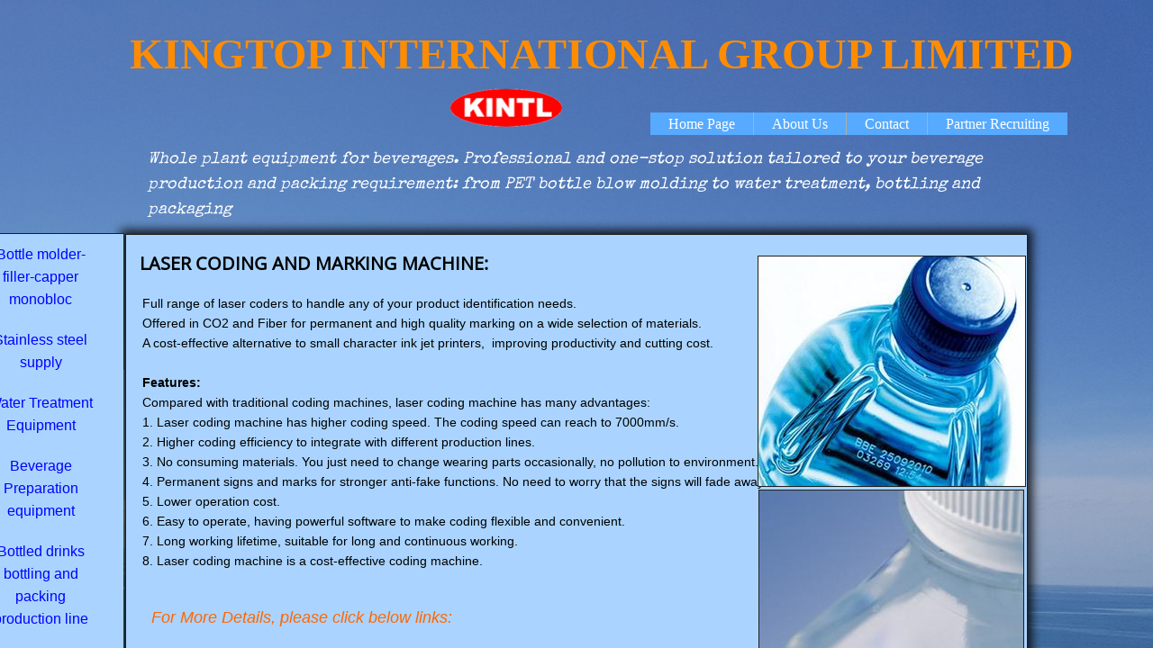

--- FILE ---
content_type: text/html; charset=utf-8
request_url: http://www.kintls.com/laser-coding-machine.html
body_size: 11056
content:
 <!DOCTYPE html><html lang="en" dir="ltr" data-tcc-ignore=""><head><title>Laser Coding Machine</title><meta http-equiv="content-type" content="text/html; charset=UTF-8"><meta http-equiv="X-UA-Compatible" content="IE=edge,chrome=1"><link rel="stylesheet" type="text/css" href="site.css?v="><script> if (typeof ($sf) === "undefined") { $sf = { baseUrl: "https://p3pprd001.cloudstorage.secureserver.net/wsbv7-assets/WSB7_J_20241120_2259_WSB-20132_5250/v2", skin: "app", preload: 0, require: { jquery: "https://p3pprd001.cloudstorage.secureserver.net/wsbv7-assets/WSB7_J_20241120_2259_WSB-20132_5250/v2/libs/jquery/jq.js", paths: { "wsbcore": "common/wsb/core", "knockout": "libs/knockout/knockout" } } }; } </script><script id="duel" src="//img1.wsimg.com/starfield/duel/v2.5.8/duel.js?appid=O3BkA5J1#TzNCa0E1SjF2Mi41Ljdwcm9k"></script><script> define('jquery', ['jq!starfield/jquery.mod'], function(m) { return m; }); define('appconfig', [], { documentDownloadBaseUrl: 'http://nebula.wsimg.com' }); </script><link rel="shortcut icon" href="//nebula.phx3.secureserver.net/2a42ec91f2c8e91cb6227e1c26cba6de?AccessKeyId=D4E3677EF593F5989616&disposition=0&alloworigin=1"><script async="" src="https://www.googletagmanager.com/gtag/js?id=G-NLSYG8QBLE"></script><script> window.dataLayer = window.dataLayer || []; function gtag(){dataLayer.push(arguments);} gtag('js', new Date()); gtag('config', 'G-NLSYG8QBLE'); </script><meta http-equiv="Content-Location" content="laser-coding-machine.html"><meta name="generator" content="Starfield Technologies; Go Daddy Website Builder 7.0.5350"><meta name="description" content="laser coder coding and marking laser coding machine coding machine coding laser marking machine fiber laser laser marker"><meta property="og:type" content="website"><meta property="og:title" content="Laser Coding Machine"><meta property="og:site_name" content="KINGTOP INTERNATIONAL GROUP LTD"><meta property="og:url" content="http://www.kintls.com/laser-coding-machine.html"><meta property="og:description" content="laser coder coding and marking laser coding machine coding machine coding laser marking machine fiber laser laser marker"><meta property="og:image" content="//nebula.wsimg.com/70e1aadb3196075312d038d1a804753c?AccessKeyId=D4E3677EF593F5989616&disposition=0&alloworigin=1"></head><body><style data-inline-fonts>/* vietnamese */
@font-face {
  font-family: 'Allura';
  font-style: normal;
  font-weight: 400;
  src: url(https://img1.wsimg.com/gfonts/s/allura/v23/9oRPNYsQpS4zjuA_hAgWDto.woff2) format('woff2');
  unicode-range: U+0102-0103, U+0110-0111, U+0128-0129, U+0168-0169, U+01A0-01A1, U+01AF-01B0, U+0300-0301, U+0303-0304, U+0308-0309, U+0323, U+0329, U+1EA0-1EF9, U+20AB;
}
/* latin-ext */
@font-face {
  font-family: 'Allura';
  font-style: normal;
  font-weight: 400;
  src: url(https://img1.wsimg.com/gfonts/s/allura/v23/9oRPNYsQpS4zjuA_hQgWDto.woff2) format('woff2');
  unicode-range: U+0100-02BA, U+02BD-02C5, U+02C7-02CC, U+02CE-02D7, U+02DD-02FF, U+0304, U+0308, U+0329, U+1D00-1DBF, U+1E00-1E9F, U+1EF2-1EFF, U+2020, U+20A0-20AB, U+20AD-20C0, U+2113, U+2C60-2C7F, U+A720-A7FF;
}
/* latin */
@font-face {
  font-family: 'Allura';
  font-style: normal;
  font-weight: 400;
  src: url(https://img1.wsimg.com/gfonts/s/allura/v23/9oRPNYsQpS4zjuA_iwgW.woff2) format('woff2');
  unicode-range: U+0000-00FF, U+0131, U+0152-0153, U+02BB-02BC, U+02C6, U+02DA, U+02DC, U+0304, U+0308, U+0329, U+2000-206F, U+20AC, U+2122, U+2191, U+2193, U+2212, U+2215, U+FEFF, U+FFFD;
}
/* cyrillic */
@font-face {
  font-family: 'Amatic SC';
  font-style: normal;
  font-weight: 400;
  src: url(https://img1.wsimg.com/gfonts/s/amaticsc/v28/TUZyzwprpvBS1izr_vOEDuSfQZQ.woff2) format('woff2');
  unicode-range: U+0301, U+0400-045F, U+0490-0491, U+04B0-04B1, U+2116;
}
/* hebrew */
@font-face {
  font-family: 'Amatic SC';
  font-style: normal;
  font-weight: 400;
  src: url(https://img1.wsimg.com/gfonts/s/amaticsc/v28/TUZyzwprpvBS1izr_vOECOSfQZQ.woff2) format('woff2');
  unicode-range: U+0307-0308, U+0590-05FF, U+200C-2010, U+20AA, U+25CC, U+FB1D-FB4F;
}
/* vietnamese */
@font-face {
  font-family: 'Amatic SC';
  font-style: normal;
  font-weight: 400;
  src: url(https://img1.wsimg.com/gfonts/s/amaticsc/v28/TUZyzwprpvBS1izr_vOEBeSfQZQ.woff2) format('woff2');
  unicode-range: U+0102-0103, U+0110-0111, U+0128-0129, U+0168-0169, U+01A0-01A1, U+01AF-01B0, U+0300-0301, U+0303-0304, U+0308-0309, U+0323, U+0329, U+1EA0-1EF9, U+20AB;
}
/* latin-ext */
@font-face {
  font-family: 'Amatic SC';
  font-style: normal;
  font-weight: 400;
  src: url(https://img1.wsimg.com/gfonts/s/amaticsc/v28/TUZyzwprpvBS1izr_vOEBOSfQZQ.woff2) format('woff2');
  unicode-range: U+0100-02BA, U+02BD-02C5, U+02C7-02CC, U+02CE-02D7, U+02DD-02FF, U+0304, U+0308, U+0329, U+1D00-1DBF, U+1E00-1E9F, U+1EF2-1EFF, U+2020, U+20A0-20AB, U+20AD-20C0, U+2113, U+2C60-2C7F, U+A720-A7FF;
}
/* latin */
@font-face {
  font-family: 'Amatic SC';
  font-style: normal;
  font-weight: 400;
  src: url(https://img1.wsimg.com/gfonts/s/amaticsc/v28/TUZyzwprpvBS1izr_vOECuSf.woff2) format('woff2');
  unicode-range: U+0000-00FF, U+0131, U+0152-0153, U+02BB-02BC, U+02C6, U+02DA, U+02DC, U+0304, U+0308, U+0329, U+2000-206F, U+20AC, U+2122, U+2191, U+2193, U+2212, U+2215, U+FEFF, U+FFFD;
}
/* vietnamese */
@font-face {
  font-family: 'Arizonia';
  font-style: normal;
  font-weight: 400;
  src: url(https://img1.wsimg.com/gfonts/s/arizonia/v23/neIIzCemt4A5qa7mv5WOFqwKUQ.woff2) format('woff2');
  unicode-range: U+0102-0103, U+0110-0111, U+0128-0129, U+0168-0169, U+01A0-01A1, U+01AF-01B0, U+0300-0301, U+0303-0304, U+0308-0309, U+0323, U+0329, U+1EA0-1EF9, U+20AB;
}
/* latin-ext */
@font-face {
  font-family: 'Arizonia';
  font-style: normal;
  font-weight: 400;
  src: url(https://img1.wsimg.com/gfonts/s/arizonia/v23/neIIzCemt4A5qa7mv5WPFqwKUQ.woff2) format('woff2');
  unicode-range: U+0100-02BA, U+02BD-02C5, U+02C7-02CC, U+02CE-02D7, U+02DD-02FF, U+0304, U+0308, U+0329, U+1D00-1DBF, U+1E00-1E9F, U+1EF2-1EFF, U+2020, U+20A0-20AB, U+20AD-20C0, U+2113, U+2C60-2C7F, U+A720-A7FF;
}
/* latin */
@font-face {
  font-family: 'Arizonia';
  font-style: normal;
  font-weight: 400;
  src: url(https://img1.wsimg.com/gfonts/s/arizonia/v23/neIIzCemt4A5qa7mv5WBFqw.woff2) format('woff2');
  unicode-range: U+0000-00FF, U+0131, U+0152-0153, U+02BB-02BC, U+02C6, U+02DA, U+02DC, U+0304, U+0308, U+0329, U+2000-206F, U+20AC, U+2122, U+2191, U+2193, U+2212, U+2215, U+FEFF, U+FFFD;
}
/* latin */
@font-face {
  font-family: 'Averia Sans Libre';
  font-style: normal;
  font-weight: 400;
  src: url(https://img1.wsimg.com/gfonts/s/averiasanslibre/v20/ga6XaxZG_G5OvCf_rt7FH3B6BHLMEdVOEoI.woff2) format('woff2');
  unicode-range: U+0000-00FF, U+0131, U+0152-0153, U+02BB-02BC, U+02C6, U+02DA, U+02DC, U+0304, U+0308, U+0329, U+2000-206F, U+20AC, U+2122, U+2191, U+2193, U+2212, U+2215, U+FEFF, U+FFFD;
}
/* latin */
@font-face {
  font-family: 'Cabin Sketch';
  font-style: normal;
  font-weight: 400;
  src: url(https://img1.wsimg.com/gfonts/s/cabinsketch/v23/QGYpz_kZZAGCONcK2A4bGOj8mNhN.woff2) format('woff2');
  unicode-range: U+0000-00FF, U+0131, U+0152-0153, U+02BB-02BC, U+02C6, U+02DA, U+02DC, U+0304, U+0308, U+0329, U+2000-206F, U+20AC, U+2122, U+2191, U+2193, U+2212, U+2215, U+FEFF, U+FFFD;
}
/* vietnamese */
@font-face {
  font-family: 'Francois One';
  font-style: normal;
  font-weight: 400;
  src: url(https://img1.wsimg.com/gfonts/s/francoisone/v22/_Xmr-H4zszafZw3A-KPSZut9zgiRi_Y.woff2) format('woff2');
  unicode-range: U+0102-0103, U+0110-0111, U+0128-0129, U+0168-0169, U+01A0-01A1, U+01AF-01B0, U+0300-0301, U+0303-0304, U+0308-0309, U+0323, U+0329, U+1EA0-1EF9, U+20AB;
}
/* latin-ext */
@font-face {
  font-family: 'Francois One';
  font-style: normal;
  font-weight: 400;
  src: url(https://img1.wsimg.com/gfonts/s/francoisone/v22/_Xmr-H4zszafZw3A-KPSZut9zwiRi_Y.woff2) format('woff2');
  unicode-range: U+0100-02BA, U+02BD-02C5, U+02C7-02CC, U+02CE-02D7, U+02DD-02FF, U+0304, U+0308, U+0329, U+1D00-1DBF, U+1E00-1E9F, U+1EF2-1EFF, U+2020, U+20A0-20AB, U+20AD-20C0, U+2113, U+2C60-2C7F, U+A720-A7FF;
}
/* latin */
@font-face {
  font-family: 'Francois One';
  font-style: normal;
  font-weight: 400;
  src: url(https://img1.wsimg.com/gfonts/s/francoisone/v22/_Xmr-H4zszafZw3A-KPSZut9wQiR.woff2) format('woff2');
  unicode-range: U+0000-00FF, U+0131, U+0152-0153, U+02BB-02BC, U+02C6, U+02DA, U+02DC, U+0304, U+0308, U+0329, U+2000-206F, U+20AC, U+2122, U+2191, U+2193, U+2212, U+2215, U+FEFF, U+FFFD;
}
/* latin-ext */
@font-face {
  font-family: 'Fredericka the Great';
  font-style: normal;
  font-weight: 400;
  src: url(https://img1.wsimg.com/gfonts/s/frederickathegreat/v23/9Bt33CxNwt7aOctW2xjbCstzwVKsIBVV--StxbcVcg.woff2) format('woff2');
  unicode-range: U+0100-02BA, U+02BD-02C5, U+02C7-02CC, U+02CE-02D7, U+02DD-02FF, U+0304, U+0308, U+0329, U+1D00-1DBF, U+1E00-1E9F, U+1EF2-1EFF, U+2020, U+20A0-20AB, U+20AD-20C0, U+2113, U+2C60-2C7F, U+A720-A7FF;
}
/* latin */
@font-face {
  font-family: 'Fredericka the Great';
  font-style: normal;
  font-weight: 400;
  src: url(https://img1.wsimg.com/gfonts/s/frederickathegreat/v23/9Bt33CxNwt7aOctW2xjbCstzwVKsIBVV--Sjxbc.woff2) format('woff2');
  unicode-range: U+0000-00FF, U+0131, U+0152-0153, U+02BB-02BC, U+02C6, U+02DA, U+02DC, U+0304, U+0308, U+0329, U+2000-206F, U+20AC, U+2122, U+2191, U+2193, U+2212, U+2215, U+FEFF, U+FFFD;
}
/* latin */
@font-face {
  font-family: 'Jacques Francois Shadow';
  font-style: normal;
  font-weight: 400;
  src: url(https://img1.wsimg.com/gfonts/s/jacquesfrancoisshadow/v27/KR1FBtOz8PKTMk-kqdkLVrvR0ECFrB6Pin-2_p8Suno.woff2) format('woff2');
  unicode-range: U+0000-00FF, U+0131, U+0152-0153, U+02BB-02BC, U+02C6, U+02DA, U+02DC, U+0304, U+0308, U+0329, U+2000-206F, U+20AC, U+2122, U+2191, U+2193, U+2212, U+2215, U+FEFF, U+FFFD;
}
/* latin */
@font-face {
  font-family: 'Josefin Slab';
  font-style: normal;
  font-weight: 400;
  src: url(https://img1.wsimg.com/gfonts/s/josefinslab/v29/lW-swjwOK3Ps5GSJlNNkMalNpiZe_ldbOR4W71msR349Kg.woff2) format('woff2');
  unicode-range: U+0000-00FF, U+0131, U+0152-0153, U+02BB-02BC, U+02C6, U+02DA, U+02DC, U+0304, U+0308, U+0329, U+2000-206F, U+20AC, U+2122, U+2191, U+2193, U+2212, U+2215, U+FEFF, U+FFFD;
}
/* latin-ext */
@font-face {
  font-family: 'Kaushan Script';
  font-style: normal;
  font-weight: 400;
  src: url(https://img1.wsimg.com/gfonts/s/kaushanscript/v19/vm8vdRfvXFLG3OLnsO15WYS5DG72wNJHMw.woff2) format('woff2');
  unicode-range: U+0100-02BA, U+02BD-02C5, U+02C7-02CC, U+02CE-02D7, U+02DD-02FF, U+0304, U+0308, U+0329, U+1D00-1DBF, U+1E00-1E9F, U+1EF2-1EFF, U+2020, U+20A0-20AB, U+20AD-20C0, U+2113, U+2C60-2C7F, U+A720-A7FF;
}
/* latin */
@font-face {
  font-family: 'Kaushan Script';
  font-style: normal;
  font-weight: 400;
  src: url(https://img1.wsimg.com/gfonts/s/kaushanscript/v19/vm8vdRfvXFLG3OLnsO15WYS5DG74wNI.woff2) format('woff2');
  unicode-range: U+0000-00FF, U+0131, U+0152-0153, U+02BB-02BC, U+02C6, U+02DA, U+02DC, U+0304, U+0308, U+0329, U+2000-206F, U+20AC, U+2122, U+2191, U+2193, U+2212, U+2215, U+FEFF, U+FFFD;
}
/* latin-ext */
@font-face {
  font-family: 'Love Ya Like A Sister';
  font-style: normal;
  font-weight: 400;
  src: url(https://img1.wsimg.com/gfonts/s/loveyalikeasister/v23/R70EjzUBlOqPeouhFDfR80-0FhOqJubN-BeL-3xdgGE.woff2) format('woff2');
  unicode-range: U+0100-02BA, U+02BD-02C5, U+02C7-02CC, U+02CE-02D7, U+02DD-02FF, U+0304, U+0308, U+0329, U+1D00-1DBF, U+1E00-1E9F, U+1EF2-1EFF, U+2020, U+20A0-20AB, U+20AD-20C0, U+2113, U+2C60-2C7F, U+A720-A7FF;
}
/* latin */
@font-face {
  font-family: 'Love Ya Like A Sister';
  font-style: normal;
  font-weight: 400;
  src: url(https://img1.wsimg.com/gfonts/s/loveyalikeasister/v23/R70EjzUBlOqPeouhFDfR80-0FhOqJubN-BeL9Xxd.woff2) format('woff2');
  unicode-range: U+0000-00FF, U+0131, U+0152-0153, U+02BB-02BC, U+02C6, U+02DA, U+02DC, U+0304, U+0308, U+0329, U+2000-206F, U+20AC, U+2122, U+2191, U+2193, U+2212, U+2215, U+FEFF, U+FFFD;
}
/* cyrillic-ext */
@font-face {
  font-family: 'Merriweather';
  font-style: normal;
  font-weight: 400;
  font-stretch: 100%;
  src: url(https://img1.wsimg.com/gfonts/s/merriweather/v33/u-4D0qyriQwlOrhSvowK_l5UcA6zuSYEqOzpPe3HOZJ5eX1WtLaQwmYiScCmDxhtNOKl8yDr3icaGV31GvU.woff2) format('woff2');
  unicode-range: U+0460-052F, U+1C80-1C8A, U+20B4, U+2DE0-2DFF, U+A640-A69F, U+FE2E-FE2F;
}
/* cyrillic */
@font-face {
  font-family: 'Merriweather';
  font-style: normal;
  font-weight: 400;
  font-stretch: 100%;
  src: url(https://img1.wsimg.com/gfonts/s/merriweather/v33/u-4D0qyriQwlOrhSvowK_l5UcA6zuSYEqOzpPe3HOZJ5eX1WtLaQwmYiScCmDxhtNOKl8yDr3icaEF31GvU.woff2) format('woff2');
  unicode-range: U+0301, U+0400-045F, U+0490-0491, U+04B0-04B1, U+2116;
}
/* vietnamese */
@font-face {
  font-family: 'Merriweather';
  font-style: normal;
  font-weight: 400;
  font-stretch: 100%;
  src: url(https://img1.wsimg.com/gfonts/s/merriweather/v33/u-4D0qyriQwlOrhSvowK_l5UcA6zuSYEqOzpPe3HOZJ5eX1WtLaQwmYiScCmDxhtNOKl8yDr3icaG131GvU.woff2) format('woff2');
  unicode-range: U+0102-0103, U+0110-0111, U+0128-0129, U+0168-0169, U+01A0-01A1, U+01AF-01B0, U+0300-0301, U+0303-0304, U+0308-0309, U+0323, U+0329, U+1EA0-1EF9, U+20AB;
}
/* latin-ext */
@font-face {
  font-family: 'Merriweather';
  font-style: normal;
  font-weight: 400;
  font-stretch: 100%;
  src: url(https://img1.wsimg.com/gfonts/s/merriweather/v33/u-4D0qyriQwlOrhSvowK_l5UcA6zuSYEqOzpPe3HOZJ5eX1WtLaQwmYiScCmDxhtNOKl8yDr3icaGl31GvU.woff2) format('woff2');
  unicode-range: U+0100-02BA, U+02BD-02C5, U+02C7-02CC, U+02CE-02D7, U+02DD-02FF, U+0304, U+0308, U+0329, U+1D00-1DBF, U+1E00-1E9F, U+1EF2-1EFF, U+2020, U+20A0-20AB, U+20AD-20C0, U+2113, U+2C60-2C7F, U+A720-A7FF;
}
/* latin */
@font-face {
  font-family: 'Merriweather';
  font-style: normal;
  font-weight: 400;
  font-stretch: 100%;
  src: url(https://img1.wsimg.com/gfonts/s/merriweather/v33/u-4D0qyriQwlOrhSvowK_l5UcA6zuSYEqOzpPe3HOZJ5eX1WtLaQwmYiScCmDxhtNOKl8yDr3icaFF31.woff2) format('woff2');
  unicode-range: U+0000-00FF, U+0131, U+0152-0153, U+02BB-02BC, U+02C6, U+02DA, U+02DC, U+0304, U+0308, U+0329, U+2000-206F, U+20AC, U+2122, U+2191, U+2193, U+2212, U+2215, U+FEFF, U+FFFD;
}
/* latin-ext */
@font-face {
  font-family: 'Offside';
  font-style: normal;
  font-weight: 400;
  src: url(https://img1.wsimg.com/gfonts/s/offside/v26/HI_KiYMWKa9QrAykc5joR6-d.woff2) format('woff2');
  unicode-range: U+0100-02BA, U+02BD-02C5, U+02C7-02CC, U+02CE-02D7, U+02DD-02FF, U+0304, U+0308, U+0329, U+1D00-1DBF, U+1E00-1E9F, U+1EF2-1EFF, U+2020, U+20A0-20AB, U+20AD-20C0, U+2113, U+2C60-2C7F, U+A720-A7FF;
}
/* latin */
@font-face {
  font-family: 'Offside';
  font-style: normal;
  font-weight: 400;
  src: url(https://img1.wsimg.com/gfonts/s/offside/v26/HI_KiYMWKa9QrAykc5boRw.woff2) format('woff2');
  unicode-range: U+0000-00FF, U+0131, U+0152-0153, U+02BB-02BC, U+02C6, U+02DA, U+02DC, U+0304, U+0308, U+0329, U+2000-206F, U+20AC, U+2122, U+2191, U+2193, U+2212, U+2215, U+FEFF, U+FFFD;
}
/* cyrillic-ext */
@font-face {
  font-family: 'Open Sans';
  font-style: normal;
  font-weight: 400;
  font-stretch: 100%;
  src: url(https://img1.wsimg.com/gfonts/s/opensans/v44/memSYaGs126MiZpBA-UvWbX2vVnXBbObj2OVZyOOSr4dVJWUgsjZ0B4taVIGxA.woff2) format('woff2');
  unicode-range: U+0460-052F, U+1C80-1C8A, U+20B4, U+2DE0-2DFF, U+A640-A69F, U+FE2E-FE2F;
}
/* cyrillic */
@font-face {
  font-family: 'Open Sans';
  font-style: normal;
  font-weight: 400;
  font-stretch: 100%;
  src: url(https://img1.wsimg.com/gfonts/s/opensans/v44/memSYaGs126MiZpBA-UvWbX2vVnXBbObj2OVZyOOSr4dVJWUgsjZ0B4kaVIGxA.woff2) format('woff2');
  unicode-range: U+0301, U+0400-045F, U+0490-0491, U+04B0-04B1, U+2116;
}
/* greek-ext */
@font-face {
  font-family: 'Open Sans';
  font-style: normal;
  font-weight: 400;
  font-stretch: 100%;
  src: url(https://img1.wsimg.com/gfonts/s/opensans/v44/memSYaGs126MiZpBA-UvWbX2vVnXBbObj2OVZyOOSr4dVJWUgsjZ0B4saVIGxA.woff2) format('woff2');
  unicode-range: U+1F00-1FFF;
}
/* greek */
@font-face {
  font-family: 'Open Sans';
  font-style: normal;
  font-weight: 400;
  font-stretch: 100%;
  src: url(https://img1.wsimg.com/gfonts/s/opensans/v44/memSYaGs126MiZpBA-UvWbX2vVnXBbObj2OVZyOOSr4dVJWUgsjZ0B4jaVIGxA.woff2) format('woff2');
  unicode-range: U+0370-0377, U+037A-037F, U+0384-038A, U+038C, U+038E-03A1, U+03A3-03FF;
}
/* hebrew */
@font-face {
  font-family: 'Open Sans';
  font-style: normal;
  font-weight: 400;
  font-stretch: 100%;
  src: url(https://img1.wsimg.com/gfonts/s/opensans/v44/memSYaGs126MiZpBA-UvWbX2vVnXBbObj2OVZyOOSr4dVJWUgsjZ0B4iaVIGxA.woff2) format('woff2');
  unicode-range: U+0307-0308, U+0590-05FF, U+200C-2010, U+20AA, U+25CC, U+FB1D-FB4F;
}
/* math */
@font-face {
  font-family: 'Open Sans';
  font-style: normal;
  font-weight: 400;
  font-stretch: 100%;
  src: url(https://img1.wsimg.com/gfonts/s/opensans/v44/memSYaGs126MiZpBA-UvWbX2vVnXBbObj2OVZyOOSr4dVJWUgsjZ0B5caVIGxA.woff2) format('woff2');
  unicode-range: U+0302-0303, U+0305, U+0307-0308, U+0310, U+0312, U+0315, U+031A, U+0326-0327, U+032C, U+032F-0330, U+0332-0333, U+0338, U+033A, U+0346, U+034D, U+0391-03A1, U+03A3-03A9, U+03B1-03C9, U+03D1, U+03D5-03D6, U+03F0-03F1, U+03F4-03F5, U+2016-2017, U+2034-2038, U+203C, U+2040, U+2043, U+2047, U+2050, U+2057, U+205F, U+2070-2071, U+2074-208E, U+2090-209C, U+20D0-20DC, U+20E1, U+20E5-20EF, U+2100-2112, U+2114-2115, U+2117-2121, U+2123-214F, U+2190, U+2192, U+2194-21AE, U+21B0-21E5, U+21F1-21F2, U+21F4-2211, U+2213-2214, U+2216-22FF, U+2308-230B, U+2310, U+2319, U+231C-2321, U+2336-237A, U+237C, U+2395, U+239B-23B7, U+23D0, U+23DC-23E1, U+2474-2475, U+25AF, U+25B3, U+25B7, U+25BD, U+25C1, U+25CA, U+25CC, U+25FB, U+266D-266F, U+27C0-27FF, U+2900-2AFF, U+2B0E-2B11, U+2B30-2B4C, U+2BFE, U+3030, U+FF5B, U+FF5D, U+1D400-1D7FF, U+1EE00-1EEFF;
}
/* symbols */
@font-face {
  font-family: 'Open Sans';
  font-style: normal;
  font-weight: 400;
  font-stretch: 100%;
  src: url(https://img1.wsimg.com/gfonts/s/opensans/v44/memSYaGs126MiZpBA-UvWbX2vVnXBbObj2OVZyOOSr4dVJWUgsjZ0B5OaVIGxA.woff2) format('woff2');
  unicode-range: U+0001-000C, U+000E-001F, U+007F-009F, U+20DD-20E0, U+20E2-20E4, U+2150-218F, U+2190, U+2192, U+2194-2199, U+21AF, U+21E6-21F0, U+21F3, U+2218-2219, U+2299, U+22C4-22C6, U+2300-243F, U+2440-244A, U+2460-24FF, U+25A0-27BF, U+2800-28FF, U+2921-2922, U+2981, U+29BF, U+29EB, U+2B00-2BFF, U+4DC0-4DFF, U+FFF9-FFFB, U+10140-1018E, U+10190-1019C, U+101A0, U+101D0-101FD, U+102E0-102FB, U+10E60-10E7E, U+1D2C0-1D2D3, U+1D2E0-1D37F, U+1F000-1F0FF, U+1F100-1F1AD, U+1F1E6-1F1FF, U+1F30D-1F30F, U+1F315, U+1F31C, U+1F31E, U+1F320-1F32C, U+1F336, U+1F378, U+1F37D, U+1F382, U+1F393-1F39F, U+1F3A7-1F3A8, U+1F3AC-1F3AF, U+1F3C2, U+1F3C4-1F3C6, U+1F3CA-1F3CE, U+1F3D4-1F3E0, U+1F3ED, U+1F3F1-1F3F3, U+1F3F5-1F3F7, U+1F408, U+1F415, U+1F41F, U+1F426, U+1F43F, U+1F441-1F442, U+1F444, U+1F446-1F449, U+1F44C-1F44E, U+1F453, U+1F46A, U+1F47D, U+1F4A3, U+1F4B0, U+1F4B3, U+1F4B9, U+1F4BB, U+1F4BF, U+1F4C8-1F4CB, U+1F4D6, U+1F4DA, U+1F4DF, U+1F4E3-1F4E6, U+1F4EA-1F4ED, U+1F4F7, U+1F4F9-1F4FB, U+1F4FD-1F4FE, U+1F503, U+1F507-1F50B, U+1F50D, U+1F512-1F513, U+1F53E-1F54A, U+1F54F-1F5FA, U+1F610, U+1F650-1F67F, U+1F687, U+1F68D, U+1F691, U+1F694, U+1F698, U+1F6AD, U+1F6B2, U+1F6B9-1F6BA, U+1F6BC, U+1F6C6-1F6CF, U+1F6D3-1F6D7, U+1F6E0-1F6EA, U+1F6F0-1F6F3, U+1F6F7-1F6FC, U+1F700-1F7FF, U+1F800-1F80B, U+1F810-1F847, U+1F850-1F859, U+1F860-1F887, U+1F890-1F8AD, U+1F8B0-1F8BB, U+1F8C0-1F8C1, U+1F900-1F90B, U+1F93B, U+1F946, U+1F984, U+1F996, U+1F9E9, U+1FA00-1FA6F, U+1FA70-1FA7C, U+1FA80-1FA89, U+1FA8F-1FAC6, U+1FACE-1FADC, U+1FADF-1FAE9, U+1FAF0-1FAF8, U+1FB00-1FBFF;
}
/* vietnamese */
@font-face {
  font-family: 'Open Sans';
  font-style: normal;
  font-weight: 400;
  font-stretch: 100%;
  src: url(https://img1.wsimg.com/gfonts/s/opensans/v44/memSYaGs126MiZpBA-UvWbX2vVnXBbObj2OVZyOOSr4dVJWUgsjZ0B4vaVIGxA.woff2) format('woff2');
  unicode-range: U+0102-0103, U+0110-0111, U+0128-0129, U+0168-0169, U+01A0-01A1, U+01AF-01B0, U+0300-0301, U+0303-0304, U+0308-0309, U+0323, U+0329, U+1EA0-1EF9, U+20AB;
}
/* latin-ext */
@font-face {
  font-family: 'Open Sans';
  font-style: normal;
  font-weight: 400;
  font-stretch: 100%;
  src: url(https://img1.wsimg.com/gfonts/s/opensans/v44/memSYaGs126MiZpBA-UvWbX2vVnXBbObj2OVZyOOSr4dVJWUgsjZ0B4uaVIGxA.woff2) format('woff2');
  unicode-range: U+0100-02BA, U+02BD-02C5, U+02C7-02CC, U+02CE-02D7, U+02DD-02FF, U+0304, U+0308, U+0329, U+1D00-1DBF, U+1E00-1E9F, U+1EF2-1EFF, U+2020, U+20A0-20AB, U+20AD-20C0, U+2113, U+2C60-2C7F, U+A720-A7FF;
}
/* latin */
@font-face {
  font-family: 'Open Sans';
  font-style: normal;
  font-weight: 400;
  font-stretch: 100%;
  src: url(https://img1.wsimg.com/gfonts/s/opensans/v44/memSYaGs126MiZpBA-UvWbX2vVnXBbObj2OVZyOOSr4dVJWUgsjZ0B4gaVI.woff2) format('woff2');
  unicode-range: U+0000-00FF, U+0131, U+0152-0153, U+02BB-02BC, U+02C6, U+02DA, U+02DC, U+0304, U+0308, U+0329, U+2000-206F, U+20AC, U+2122, U+2191, U+2193, U+2212, U+2215, U+FEFF, U+FFFD;
}
/* cyrillic-ext */
@font-face {
  font-family: 'Oswald';
  font-style: normal;
  font-weight: 400;
  src: url(https://img1.wsimg.com/gfonts/s/oswald/v57/TK3_WkUHHAIjg75cFRf3bXL8LICs1_FvsUtiZTaR.woff2) format('woff2');
  unicode-range: U+0460-052F, U+1C80-1C8A, U+20B4, U+2DE0-2DFF, U+A640-A69F, U+FE2E-FE2F;
}
/* cyrillic */
@font-face {
  font-family: 'Oswald';
  font-style: normal;
  font-weight: 400;
  src: url(https://img1.wsimg.com/gfonts/s/oswald/v57/TK3_WkUHHAIjg75cFRf3bXL8LICs1_FvsUJiZTaR.woff2) format('woff2');
  unicode-range: U+0301, U+0400-045F, U+0490-0491, U+04B0-04B1, U+2116;
}
/* vietnamese */
@font-face {
  font-family: 'Oswald';
  font-style: normal;
  font-weight: 400;
  src: url(https://img1.wsimg.com/gfonts/s/oswald/v57/TK3_WkUHHAIjg75cFRf3bXL8LICs1_FvsUliZTaR.woff2) format('woff2');
  unicode-range: U+0102-0103, U+0110-0111, U+0128-0129, U+0168-0169, U+01A0-01A1, U+01AF-01B0, U+0300-0301, U+0303-0304, U+0308-0309, U+0323, U+0329, U+1EA0-1EF9, U+20AB;
}
/* latin-ext */
@font-face {
  font-family: 'Oswald';
  font-style: normal;
  font-weight: 400;
  src: url(https://img1.wsimg.com/gfonts/s/oswald/v57/TK3_WkUHHAIjg75cFRf3bXL8LICs1_FvsUhiZTaR.woff2) format('woff2');
  unicode-range: U+0100-02BA, U+02BD-02C5, U+02C7-02CC, U+02CE-02D7, U+02DD-02FF, U+0304, U+0308, U+0329, U+1D00-1DBF, U+1E00-1E9F, U+1EF2-1EFF, U+2020, U+20A0-20AB, U+20AD-20C0, U+2113, U+2C60-2C7F, U+A720-A7FF;
}
/* latin */
@font-face {
  font-family: 'Oswald';
  font-style: normal;
  font-weight: 400;
  src: url(https://img1.wsimg.com/gfonts/s/oswald/v57/TK3_WkUHHAIjg75cFRf3bXL8LICs1_FvsUZiZQ.woff2) format('woff2');
  unicode-range: U+0000-00FF, U+0131, U+0152-0153, U+02BB-02BC, U+02C6, U+02DA, U+02DC, U+0304, U+0308, U+0329, U+2000-206F, U+20AC, U+2122, U+2191, U+2193, U+2212, U+2215, U+FEFF, U+FFFD;
}
/* latin-ext */
@font-face {
  font-family: 'Over the Rainbow';
  font-style: normal;
  font-weight: 400;
  src: url(https://img1.wsimg.com/gfonts/s/overtherainbow/v23/11haGoXG1k_HKhMLUWz7Mc7vvW5ulvqs9eA2.woff2) format('woff2');
  unicode-range: U+0100-02BA, U+02BD-02C5, U+02C7-02CC, U+02CE-02D7, U+02DD-02FF, U+0304, U+0308, U+0329, U+1D00-1DBF, U+1E00-1E9F, U+1EF2-1EFF, U+2020, U+20A0-20AB, U+20AD-20C0, U+2113, U+2C60-2C7F, U+A720-A7FF;
}
/* latin */
@font-face {
  font-family: 'Over the Rainbow';
  font-style: normal;
  font-weight: 400;
  src: url(https://img1.wsimg.com/gfonts/s/overtherainbow/v23/11haGoXG1k_HKhMLUWz7Mc7vvW5ulvSs9Q.woff2) format('woff2');
  unicode-range: U+0000-00FF, U+0131, U+0152-0153, U+02BB-02BC, U+02C6, U+02DA, U+02DC, U+0304, U+0308, U+0329, U+2000-206F, U+20AC, U+2122, U+2191, U+2193, U+2212, U+2215, U+FEFF, U+FFFD;
}
/* cyrillic-ext */
@font-face {
  font-family: 'Pacifico';
  font-style: normal;
  font-weight: 400;
  src: url(https://img1.wsimg.com/gfonts/s/pacifico/v23/FwZY7-Qmy14u9lezJ-6K6MmTpA.woff2) format('woff2');
  unicode-range: U+0460-052F, U+1C80-1C8A, U+20B4, U+2DE0-2DFF, U+A640-A69F, U+FE2E-FE2F;
}
/* cyrillic */
@font-face {
  font-family: 'Pacifico';
  font-style: normal;
  font-weight: 400;
  src: url(https://img1.wsimg.com/gfonts/s/pacifico/v23/FwZY7-Qmy14u9lezJ-6D6MmTpA.woff2) format('woff2');
  unicode-range: U+0301, U+0400-045F, U+0490-0491, U+04B0-04B1, U+2116;
}
/* vietnamese */
@font-face {
  font-family: 'Pacifico';
  font-style: normal;
  font-weight: 400;
  src: url(https://img1.wsimg.com/gfonts/s/pacifico/v23/FwZY7-Qmy14u9lezJ-6I6MmTpA.woff2) format('woff2');
  unicode-range: U+0102-0103, U+0110-0111, U+0128-0129, U+0168-0169, U+01A0-01A1, U+01AF-01B0, U+0300-0301, U+0303-0304, U+0308-0309, U+0323, U+0329, U+1EA0-1EF9, U+20AB;
}
/* latin-ext */
@font-face {
  font-family: 'Pacifico';
  font-style: normal;
  font-weight: 400;
  src: url(https://img1.wsimg.com/gfonts/s/pacifico/v23/FwZY7-Qmy14u9lezJ-6J6MmTpA.woff2) format('woff2');
  unicode-range: U+0100-02BA, U+02BD-02C5, U+02C7-02CC, U+02CE-02D7, U+02DD-02FF, U+0304, U+0308, U+0329, U+1D00-1DBF, U+1E00-1E9F, U+1EF2-1EFF, U+2020, U+20A0-20AB, U+20AD-20C0, U+2113, U+2C60-2C7F, U+A720-A7FF;
}
/* latin */
@font-face {
  font-family: 'Pacifico';
  font-style: normal;
  font-weight: 400;
  src: url(https://img1.wsimg.com/gfonts/s/pacifico/v23/FwZY7-Qmy14u9lezJ-6H6Mk.woff2) format('woff2');
  unicode-range: U+0000-00FF, U+0131, U+0152-0153, U+02BB-02BC, U+02C6, U+02DA, U+02DC, U+0304, U+0308, U+0329, U+2000-206F, U+20AC, U+2122, U+2191, U+2193, U+2212, U+2215, U+FEFF, U+FFFD;
}
/* latin-ext */
@font-face {
  font-family: 'Romanesco';
  font-style: normal;
  font-weight: 400;
  src: url(https://img1.wsimg.com/gfonts/s/romanesco/v22/w8gYH2ozQOY7_r_J7mSX1XYKmOo.woff2) format('woff2');
  unicode-range: U+0100-02BA, U+02BD-02C5, U+02C7-02CC, U+02CE-02D7, U+02DD-02FF, U+0304, U+0308, U+0329, U+1D00-1DBF, U+1E00-1E9F, U+1EF2-1EFF, U+2020, U+20A0-20AB, U+20AD-20C0, U+2113, U+2C60-2C7F, U+A720-A7FF;
}
/* latin */
@font-face {
  font-family: 'Romanesco';
  font-style: normal;
  font-weight: 400;
  src: url(https://img1.wsimg.com/gfonts/s/romanesco/v22/w8gYH2ozQOY7_r_J7mSX23YK.woff2) format('woff2');
  unicode-range: U+0000-00FF, U+0131, U+0152-0153, U+02BB-02BC, U+02C6, U+02DA, U+02DC, U+0304, U+0308, U+0329, U+2000-206F, U+20AC, U+2122, U+2191, U+2193, U+2212, U+2215, U+FEFF, U+FFFD;
}
/* latin-ext */
@font-face {
  font-family: 'Sacramento';
  font-style: normal;
  font-weight: 400;
  src: url(https://img1.wsimg.com/gfonts/s/sacramento/v17/buEzpo6gcdjy0EiZMBUG4CMf_exL.woff2) format('woff2');
  unicode-range: U+0100-02BA, U+02BD-02C5, U+02C7-02CC, U+02CE-02D7, U+02DD-02FF, U+0304, U+0308, U+0329, U+1D00-1DBF, U+1E00-1E9F, U+1EF2-1EFF, U+2020, U+20A0-20AB, U+20AD-20C0, U+2113, U+2C60-2C7F, U+A720-A7FF;
}
/* latin */
@font-face {
  font-family: 'Sacramento';
  font-style: normal;
  font-weight: 400;
  src: url(https://img1.wsimg.com/gfonts/s/sacramento/v17/buEzpo6gcdjy0EiZMBUG4C0f_Q.woff2) format('woff2');
  unicode-range: U+0000-00FF, U+0131, U+0152-0153, U+02BB-02BC, U+02C6, U+02DA, U+02DC, U+0304, U+0308, U+0329, U+2000-206F, U+20AC, U+2122, U+2191, U+2193, U+2212, U+2215, U+FEFF, U+FFFD;
}
/* latin-ext */
@font-face {
  font-family: 'Seaweed Script';
  font-style: normal;
  font-weight: 400;
  src: url(https://img1.wsimg.com/gfonts/s/seaweedscript/v17/bx6cNx6Tne2pxOATYE8C_Rsoe3WA8qY2VQ.woff2) format('woff2');
  unicode-range: U+0100-02BA, U+02BD-02C5, U+02C7-02CC, U+02CE-02D7, U+02DD-02FF, U+0304, U+0308, U+0329, U+1D00-1DBF, U+1E00-1E9F, U+1EF2-1EFF, U+2020, U+20A0-20AB, U+20AD-20C0, U+2113, U+2C60-2C7F, U+A720-A7FF;
}
/* latin */
@font-face {
  font-family: 'Seaweed Script';
  font-style: normal;
  font-weight: 400;
  src: url(https://img1.wsimg.com/gfonts/s/seaweedscript/v17/bx6cNx6Tne2pxOATYE8C_Rsoe3WO8qY.woff2) format('woff2');
  unicode-range: U+0000-00FF, U+0131, U+0152-0153, U+02BB-02BC, U+02C6, U+02DA, U+02DC, U+0304, U+0308, U+0329, U+2000-206F, U+20AC, U+2122, U+2191, U+2193, U+2212, U+2215, U+FEFF, U+FFFD;
}
/* latin-ext */
@font-face {
  font-family: 'Special Elite';
  font-style: normal;
  font-weight: 400;
  src: url(https://img1.wsimg.com/gfonts/s/specialelite/v20/XLYgIZbkc4JPUL5CVArUVL0ntn4OSEFt.woff2) format('woff2');
  unicode-range: U+0100-02BA, U+02BD-02C5, U+02C7-02CC, U+02CE-02D7, U+02DD-02FF, U+0304, U+0308, U+0329, U+1D00-1DBF, U+1E00-1E9F, U+1EF2-1EFF, U+2020, U+20A0-20AB, U+20AD-20C0, U+2113, U+2C60-2C7F, U+A720-A7FF;
}
/* latin */
@font-face {
  font-family: 'Special Elite';
  font-style: normal;
  font-weight: 400;
  src: url(https://img1.wsimg.com/gfonts/s/specialelite/v20/XLYgIZbkc4JPUL5CVArUVL0ntnAOSA.woff2) format('woff2');
  unicode-range: U+0000-00FF, U+0131, U+0152-0153, U+02BB-02BC, U+02C6, U+02DA, U+02DC, U+0304, U+0308, U+0329, U+2000-206F, U+20AC, U+2122, U+2191, U+2193, U+2212, U+2215, U+FEFF, U+FFFD;
}

/* cyrillic-ext */
@font-face {
  font-family: 'Open Sans';
  font-style: normal;
  font-weight: 400;
  font-stretch: 100%;
  src: url(https://img1.wsimg.com/gfonts/s/opensans/v44/memSYaGs126MiZpBA-UvWbX2vVnXBbObj2OVZyOOSr4dVJWUgsjZ0B4taVIGxA.woff2) format('woff2');
  unicode-range: U+0460-052F, U+1C80-1C8A, U+20B4, U+2DE0-2DFF, U+A640-A69F, U+FE2E-FE2F;
}
/* cyrillic */
@font-face {
  font-family: 'Open Sans';
  font-style: normal;
  font-weight: 400;
  font-stretch: 100%;
  src: url(https://img1.wsimg.com/gfonts/s/opensans/v44/memSYaGs126MiZpBA-UvWbX2vVnXBbObj2OVZyOOSr4dVJWUgsjZ0B4kaVIGxA.woff2) format('woff2');
  unicode-range: U+0301, U+0400-045F, U+0490-0491, U+04B0-04B1, U+2116;
}
/* greek-ext */
@font-face {
  font-family: 'Open Sans';
  font-style: normal;
  font-weight: 400;
  font-stretch: 100%;
  src: url(https://img1.wsimg.com/gfonts/s/opensans/v44/memSYaGs126MiZpBA-UvWbX2vVnXBbObj2OVZyOOSr4dVJWUgsjZ0B4saVIGxA.woff2) format('woff2');
  unicode-range: U+1F00-1FFF;
}
/* greek */
@font-face {
  font-family: 'Open Sans';
  font-style: normal;
  font-weight: 400;
  font-stretch: 100%;
  src: url(https://img1.wsimg.com/gfonts/s/opensans/v44/memSYaGs126MiZpBA-UvWbX2vVnXBbObj2OVZyOOSr4dVJWUgsjZ0B4jaVIGxA.woff2) format('woff2');
  unicode-range: U+0370-0377, U+037A-037F, U+0384-038A, U+038C, U+038E-03A1, U+03A3-03FF;
}
/* hebrew */
@font-face {
  font-family: 'Open Sans';
  font-style: normal;
  font-weight: 400;
  font-stretch: 100%;
  src: url(https://img1.wsimg.com/gfonts/s/opensans/v44/memSYaGs126MiZpBA-UvWbX2vVnXBbObj2OVZyOOSr4dVJWUgsjZ0B4iaVIGxA.woff2) format('woff2');
  unicode-range: U+0307-0308, U+0590-05FF, U+200C-2010, U+20AA, U+25CC, U+FB1D-FB4F;
}
/* math */
@font-face {
  font-family: 'Open Sans';
  font-style: normal;
  font-weight: 400;
  font-stretch: 100%;
  src: url(https://img1.wsimg.com/gfonts/s/opensans/v44/memSYaGs126MiZpBA-UvWbX2vVnXBbObj2OVZyOOSr4dVJWUgsjZ0B5caVIGxA.woff2) format('woff2');
  unicode-range: U+0302-0303, U+0305, U+0307-0308, U+0310, U+0312, U+0315, U+031A, U+0326-0327, U+032C, U+032F-0330, U+0332-0333, U+0338, U+033A, U+0346, U+034D, U+0391-03A1, U+03A3-03A9, U+03B1-03C9, U+03D1, U+03D5-03D6, U+03F0-03F1, U+03F4-03F5, U+2016-2017, U+2034-2038, U+203C, U+2040, U+2043, U+2047, U+2050, U+2057, U+205F, U+2070-2071, U+2074-208E, U+2090-209C, U+20D0-20DC, U+20E1, U+20E5-20EF, U+2100-2112, U+2114-2115, U+2117-2121, U+2123-214F, U+2190, U+2192, U+2194-21AE, U+21B0-21E5, U+21F1-21F2, U+21F4-2211, U+2213-2214, U+2216-22FF, U+2308-230B, U+2310, U+2319, U+231C-2321, U+2336-237A, U+237C, U+2395, U+239B-23B7, U+23D0, U+23DC-23E1, U+2474-2475, U+25AF, U+25B3, U+25B7, U+25BD, U+25C1, U+25CA, U+25CC, U+25FB, U+266D-266F, U+27C0-27FF, U+2900-2AFF, U+2B0E-2B11, U+2B30-2B4C, U+2BFE, U+3030, U+FF5B, U+FF5D, U+1D400-1D7FF, U+1EE00-1EEFF;
}
/* symbols */
@font-face {
  font-family: 'Open Sans';
  font-style: normal;
  font-weight: 400;
  font-stretch: 100%;
  src: url(https://img1.wsimg.com/gfonts/s/opensans/v44/memSYaGs126MiZpBA-UvWbX2vVnXBbObj2OVZyOOSr4dVJWUgsjZ0B5OaVIGxA.woff2) format('woff2');
  unicode-range: U+0001-000C, U+000E-001F, U+007F-009F, U+20DD-20E0, U+20E2-20E4, U+2150-218F, U+2190, U+2192, U+2194-2199, U+21AF, U+21E6-21F0, U+21F3, U+2218-2219, U+2299, U+22C4-22C6, U+2300-243F, U+2440-244A, U+2460-24FF, U+25A0-27BF, U+2800-28FF, U+2921-2922, U+2981, U+29BF, U+29EB, U+2B00-2BFF, U+4DC0-4DFF, U+FFF9-FFFB, U+10140-1018E, U+10190-1019C, U+101A0, U+101D0-101FD, U+102E0-102FB, U+10E60-10E7E, U+1D2C0-1D2D3, U+1D2E0-1D37F, U+1F000-1F0FF, U+1F100-1F1AD, U+1F1E6-1F1FF, U+1F30D-1F30F, U+1F315, U+1F31C, U+1F31E, U+1F320-1F32C, U+1F336, U+1F378, U+1F37D, U+1F382, U+1F393-1F39F, U+1F3A7-1F3A8, U+1F3AC-1F3AF, U+1F3C2, U+1F3C4-1F3C6, U+1F3CA-1F3CE, U+1F3D4-1F3E0, U+1F3ED, U+1F3F1-1F3F3, U+1F3F5-1F3F7, U+1F408, U+1F415, U+1F41F, U+1F426, U+1F43F, U+1F441-1F442, U+1F444, U+1F446-1F449, U+1F44C-1F44E, U+1F453, U+1F46A, U+1F47D, U+1F4A3, U+1F4B0, U+1F4B3, U+1F4B9, U+1F4BB, U+1F4BF, U+1F4C8-1F4CB, U+1F4D6, U+1F4DA, U+1F4DF, U+1F4E3-1F4E6, U+1F4EA-1F4ED, U+1F4F7, U+1F4F9-1F4FB, U+1F4FD-1F4FE, U+1F503, U+1F507-1F50B, U+1F50D, U+1F512-1F513, U+1F53E-1F54A, U+1F54F-1F5FA, U+1F610, U+1F650-1F67F, U+1F687, U+1F68D, U+1F691, U+1F694, U+1F698, U+1F6AD, U+1F6B2, U+1F6B9-1F6BA, U+1F6BC, U+1F6C6-1F6CF, U+1F6D3-1F6D7, U+1F6E0-1F6EA, U+1F6F0-1F6F3, U+1F6F7-1F6FC, U+1F700-1F7FF, U+1F800-1F80B, U+1F810-1F847, U+1F850-1F859, U+1F860-1F887, U+1F890-1F8AD, U+1F8B0-1F8BB, U+1F8C0-1F8C1, U+1F900-1F90B, U+1F93B, U+1F946, U+1F984, U+1F996, U+1F9E9, U+1FA00-1FA6F, U+1FA70-1FA7C, U+1FA80-1FA89, U+1FA8F-1FAC6, U+1FACE-1FADC, U+1FADF-1FAE9, U+1FAF0-1FAF8, U+1FB00-1FBFF;
}
/* vietnamese */
@font-face {
  font-family: 'Open Sans';
  font-style: normal;
  font-weight: 400;
  font-stretch: 100%;
  src: url(https://img1.wsimg.com/gfonts/s/opensans/v44/memSYaGs126MiZpBA-UvWbX2vVnXBbObj2OVZyOOSr4dVJWUgsjZ0B4vaVIGxA.woff2) format('woff2');
  unicode-range: U+0102-0103, U+0110-0111, U+0128-0129, U+0168-0169, U+01A0-01A1, U+01AF-01B0, U+0300-0301, U+0303-0304, U+0308-0309, U+0323, U+0329, U+1EA0-1EF9, U+20AB;
}
/* latin-ext */
@font-face {
  font-family: 'Open Sans';
  font-style: normal;
  font-weight: 400;
  font-stretch: 100%;
  src: url(https://img1.wsimg.com/gfonts/s/opensans/v44/memSYaGs126MiZpBA-UvWbX2vVnXBbObj2OVZyOOSr4dVJWUgsjZ0B4uaVIGxA.woff2) format('woff2');
  unicode-range: U+0100-02BA, U+02BD-02C5, U+02C7-02CC, U+02CE-02D7, U+02DD-02FF, U+0304, U+0308, U+0329, U+1D00-1DBF, U+1E00-1E9F, U+1EF2-1EFF, U+2020, U+20A0-20AB, U+20AD-20C0, U+2113, U+2C60-2C7F, U+A720-A7FF;
}
/* latin */
@font-face {
  font-family: 'Open Sans';
  font-style: normal;
  font-weight: 400;
  font-stretch: 100%;
  src: url(https://img1.wsimg.com/gfonts/s/opensans/v44/memSYaGs126MiZpBA-UvWbX2vVnXBbObj2OVZyOOSr4dVJWUgsjZ0B4gaVI.woff2) format('woff2');
  unicode-range: U+0000-00FF, U+0131, U+0152-0153, U+02BB-02BC, U+02C6, U+02DA, U+02DC, U+0304, U+0308, U+0329, U+2000-206F, U+20AC, U+2122, U+2191, U+2193, U+2212, U+2215, U+FEFF, U+FFFD;
}
</style><style type="text/css"> #wsb-element-ae2a7d53-1602-4796-ad23-9787d1b9bc50{top:11px;left:13px;position:absolute;z-index:18}#wsb-element-ae2a7d53-1602-4796-ad23-9787d1b9bc50 .txt{width:995px;height:35px}#wsb-element-aa150a6c-816e-4d13-9b71-8883ee5930c7{top:-2px;left:-188px;position:absolute;z-index:101}#wsb-element-aa150a6c-816e-4d13-9b71-8883ee5930c7{width:184px;height:150px}#wsb-element-99cc3255-c9c4-44ed-8e44-61f6df004f00{top:-136px;left:510px;position:absolute;z-index:14}#wsb-element-99cc3255-c9c4-44ed-8e44-61f6df004f00{width:535px;height:37px}#wsb-element-3d318503-78e9-4d34-bb6f-334a7a33b002{top:-239px;left:4px;position:absolute;z-index:21}#wsb-element-3d318503-78e9-4d34-bb6f-334a7a33b002 .txt{width:1096px;height:77px}#wsb-element-07c6cdf5-d834-4b14-9b8d-b94f5f9599c6{top:-98px;left:24px;position:absolute;z-index:20}#wsb-element-07c6cdf5-d834-4b14-9b8d-b94f5f9599c6 .txt{width:954px;height:58px}#wsb-element-e44af904-e7b4-43e9-9f5f-f78031c06482{top:-163px;left:359px;position:absolute;z-index:250}#wsb-element-e44af904-e7b4-43e9-9f5f-f78031c06482 .wsb-image-inner{}#wsb-element-e44af904-e7b4-43e9-9f5f-f78031c06482 .wsb-image-inner div{width:126px;height:43.32px;position:relative;overflow:hidden}#wsb-element-e44af904-e7b4-43e9-9f5f-f78031c06482 img{position:absolute}#wsb-element-a9e5b679-ed00-4186-b24a-2dbecf2601e9{top:23px;left:701px;position:absolute;z-index:218}#wsb-element-a9e5b679-ed00-4186-b24a-2dbecf2601e9 .wsb-image-inner{}#wsb-element-a9e5b679-ed00-4186-b24a-2dbecf2601e9 .wsb-image-inner div{width:296px;height:255px;position:relative;overflow:hidden}#wsb-element-a9e5b679-ed00-4186-b24a-2dbecf2601e9 img{position:absolute}#wsb-element-98a5322b-c1a0-4e90-aacd-f84b824ea6b6{top:65px;left:18px;position:absolute;z-index:217}#wsb-element-98a5322b-c1a0-4e90-aacd-f84b824ea6b6 .txt{width:837px;height:312px}#wsb-element-9684a033-07bb-445d-88f2-34af44e9409a{top:283px;left:702px;position:absolute;z-index:219}#wsb-element-9684a033-07bb-445d-88f2-34af44e9409a .wsb-image-inner{}#wsb-element-9684a033-07bb-445d-88f2-34af44e9409a .wsb-image-inner div{width:293px;height:392.19px;position:relative;overflow:hidden}#wsb-element-9684a033-07bb-445d-88f2-34af44e9409a img{position:absolute}#wsb-element-96536f8c-ec43-44e8-bb0d-0a31b230b9da{top:-2px;left:15px;position:absolute;z-index:216}#wsb-element-96536f8c-ec43-44e8-bb0d-0a31b230b9da .txt{width:448px;height:50px}#wsb-element-8ca8fbaf-e59d-44ff-b1ba-5de215291167{top:487px;left:61px;position:absolute;z-index:245}#wsb-element-8ca8fbaf-e59d-44ff-b1ba-5de215291167 .wsb-image-inner{}#wsb-element-8ca8fbaf-e59d-44ff-b1ba-5de215291167 .wsb-image-inner div{width:450px;height:337px;position:relative;overflow:hidden}#wsb-element-8ca8fbaf-e59d-44ff-b1ba-5de215291167 img{position:absolute}#wsb-element-7db16685-1ced-496c-a55a-0ee3eec0781c{top:411px;left:28px;position:absolute;z-index:244}#wsb-element-7db16685-1ced-496c-a55a-0ee3eec0781c .txt{width:591px;height:77px}#wsb-element-63eb9f44-c2bc-4120-ac9e-d8442441d61c{top:899px;left:61px;position:absolute;z-index:248}#wsb-element-63eb9f44-c2bc-4120-ac9e-d8442441d61c .wsb-image-inner{}#wsb-element-63eb9f44-c2bc-4120-ac9e-d8442441d61c .wsb-image-inner div{width:452px;height:312.44px;position:relative;overflow:hidden}#wsb-element-63eb9f44-c2bc-4120-ac9e-d8442441d61c img{position:absolute}#wsb-element-31e1bca4-c9e6-449f-957e-e28f123e64e2{top:866px;left:27px;position:absolute;z-index:247}#wsb-element-31e1bca4-c9e6-449f-957e-e28f123e64e2 .txt{width:494px;height:26px} </style><div class="wsb-canvas body"><div class="wsb-canvas-page-container" style="min-height: 100%; padding-top: 260px; position: relative;"><div class="wsb-canvas-scrollable" style="filter: progid:DXImageTransform.Microsoft.gradient( startColorstr='#ffffff', endColorstr='#aaffff',GradientType=1 ); background-image: url(//nebula.wsimg.com/5c55c902dca1f59c188b5bac957ec67b?AccessKeyId=D4E3677EF593F5989616&alloworigin=1); background: url(//nebula.wsimg.com/5c55c902dca1f59c188b5bac957ec67b?AccessKeyId=D4E3677EF593F5989616&alloworigin=1), -moz-linear-gradient(left, #ffffff 0%, #aaffff 100%);; background: url(//nebula.wsimg.com/5c55c902dca1f59c188b5bac957ec67b?AccessKeyId=D4E3677EF593F5989616&alloworigin=1), -webkit-gradient(linear, left top, right top, color-stop(0%,#ffffff), color-stop(100%,#aaffff)); background: url(//nebula.wsimg.com/5c55c902dca1f59c188b5bac957ec67b?AccessKeyId=D4E3677EF593F5989616&alloworigin=1), -webkit-linear-gradient(left, #ffffff 0%, #aaffff 100%); background: url(//nebula.wsimg.com/5c55c902dca1f59c188b5bac957ec67b?AccessKeyId=D4E3677EF593F5989616&alloworigin=1), -o-linear-gradient(left, #ffffff 0%,#aaffff 100%); background: url(//nebula.wsimg.com/5c55c902dca1f59c188b5bac957ec67b?AccessKeyId=D4E3677EF593F5989616&alloworigin=1), -ms-linear-gradient(left, #ffffff 0%,#aaffff 100%); background: url(//nebula.wsimg.com/5c55c902dca1f59c188b5bac957ec67b?AccessKeyId=D4E3677EF593F5989616&alloworigin=1), linear-gradient(to right, #ffffff 0%,#aaffff 100%); background-position-x: right; background-position-y: top; background-position: right top; background-repeat: repeat; position: absolute; width: 100%; height: 100%;"></div><div id="wsb-canvas-template-page" class="wsb-canvas-page page" style="height: 3161px; margin: auto; width: 1000px; background-color: #aad4ff; position: relative; "><div id="wsb-canvas-template-container" style="position: absolute;"> <div id="wsb-element-aa150a6c-816e-4d13-9b71-8883ee5930c7" class="wsb-element-navigation" data-type="element"> <script type="text/javascript"> require(['designer/app/builder/ui/canvas/elements/navigation/subNavigation'], function (subnav) { subnav.initialize(); }); </script><div style="width: 184px; height: 150px;" class="wsb-nav nav_theme nav-text-center nav-vertical nav-btn-stretch wsb-navigation-rendered-top-level-container" id="wsb-nav-aa150a6c-816e-4d13-9b71-8883ee5930c7"><style> #wsb-nav-aa150a6c-816e-4d13-9b71-8883ee5930c7.wsb-navigation-rendered-top-level-container ul > li > a {font-family:Arial, Helvetica, sans-serif;color:#0000ff;} #wsb-nav-aa150a6c-816e-4d13-9b71-8883ee5930c7.wsb-navigation-rendered-top-level-container > ul > li > a {font-size:16px;} #wsb-nav-aa150a6c-816e-4d13-9b71-8883ee5930c7.wsb-navigation-rendered-top-level-container ul > li, #wsb-nav-aa150a6c-816e-4d13-9b71-8883ee5930c7.wsb-navigation-rendered-top-level-container > ul > li > a, #wsb-nav-aa150a6c-816e-4d13-9b71-8883ee5930c7.wsb-navigation-rendered-top-level-container .nav-subnav li a {background-image:none;background-color:#aad4ff;} #wsb-nav-aa150a6c-816e-4d13-9b71-8883ee5930c7.wsb-navigation-rendered-top-level-container ul > li:hover, #wsb-nav-aa150a6c-816e-4d13-9b71-8883ee5930c7.wsb-navigation-rendered-top-level-container ul > li:hover > a, #wsb-nav-aa150a6c-816e-4d13-9b71-8883ee5930c7.wsb-navigation-rendered-top-level-container ul > li.active:hover, #wsb-nav-aa150a6c-816e-4d13-9b71-8883ee5930c7.wsb-navigation-rendered-top-level-container ul > li.active > a:hover, #wsb-nav-aa150a6c-816e-4d13-9b71-8883ee5930c7.wsb-navigation-rendered-top-level-container ul > li.active .nav-subnav li:hover, #wsb-nav-aa150a6c-816e-4d13-9b71-8883ee5930c7.wsb-navigation-rendered-top-level-container ul > li.active .nav-subnav li:hover > a {background-color: !important;color: !important;} </style><ul class="wsb-navigation-rendered-top-level-menu "><li style="width: "><a href="bottle-molder-filler-capper-monobloc.html" target="" data-title="Bottle molder-filler-capper monobloc" data-pageid="56139bf1-e87e-4128-9603-3d57b722e19d" data-url="bottle-molder-filler-capper-monobloc.html">Bottle molder-filler-capper monobloc</a></li><li style="width: "><a href="stainless-steel-supply.html" target="" data-title="Stainless steel supply" data-pageid="cd4ffc39-0225-4733-bec1-52b8146b4bde" data-url="stainless-steel-supply.html">Stainless steel supply</a></li><li style="width: " class="has-children"><a href="water-treatment-equipment.html" target="" data-title="Water Treatment Equipment" data-pageid="2421cdf7-9ebb-4666-abee-36b61a6c300b" data-url="water-treatment-equipment.html">Water Treatment Equipment</a><ul class="wsb-navigation-rendered-top-level-menu nav-subnav"><li><a href="mineral-water-treatment.html" target="" data-title="Mineral Water Treatment" data-pageid="62497b91-ec89-40cd-a11c-92b1c997201e" data-url="mineral-water-treatment.html">Mineral Water Treatment</a></li><li><a href="pure-water-treatment.html" target="" data-title="Pure Water Treatment" data-pageid="abff3a20-aa6e-42d1-addb-f6f9ad813e6d" data-url="pure-water-treatment.html">Pure Water Treatment</a></li></ul></li><li style="width: "><a href="beverage-preparation-equipment.html" target="" data-title="Beverage Preparation equipment" data-pageid="30087a58-56b1-4a09-8aa6-5dc4154ca694" data-url="beverage-preparation-equipment.html">Beverage Preparation equipment</a></li><li style="width: "><a href="bottled-drinks-bottling-and-packing-production-line.html" target="" data-title="Bottled drinks bottling and packing production line" data-pageid="983b4ff5-c710-4cb9-aec3-1536f5f9e308" data-url="bottled-drinks-bottling-and-packing-production-line.html">Bottled drinks bottling and packing production line</a></li><li style="width: " class="has-children"><a href="end-of-line-packaging.html" target="" data-title="End-of-Line Packaging" data-pageid="926616e7-2d60-4fc7-b0a7-d3f61c4ae6ab" data-url="end-of-line-packaging.html">End-of-Line Packaging</a><ul class="wsb-navigation-rendered-top-level-menu nav-subnav"><li><a href="inkjet-coding-machine.html" target="" data-title="Inkjet coding machine" data-pageid="363a6dc4-1860-4cfa-80f3-b0f5132ed547" data-url="inkjet-coding-machine.html">Inkjet coding machine</a></li><li class="active has-children"><a href="laser-coding-machine.html" target="" data-title="Laser Coding Machine" data-pageid="6fc03f1e-c205-4e2f-8238-a51b530f4be2" data-url="laser-coding-machine.html">Laser Coding Machine</a><ul class="wsb-navigation-rendered-top-level-menu nav-subnav"><li><a href="co2-laser-coder.html" target="" data-title="CO2 Laser Coder" data-pageid="7a05b94f-80a9-4d0d-9d7e-5748ec617f7b" data-url="co2-laser-coder.html">CO2 Laser Coder</a></li><li><a href="fiber-laser-coder.html" target="" data-title="Fiber Laser Coder" data-pageid="c3198ee0-d79d-4a15-92d8-d6cab0d6e5fc" data-url="fiber-laser-coder.html">Fiber Laser Coder</a></li></ul></li><li><a href="sleeve-labeling-machine.html" target="" data-title="Sleeve Labeling Machine" data-pageid="50e346d1-80e4-43ca-bd28-d4d0079a1d6e" data-url="sleeve-labeling-machine.html">Sleeve Labeling Machine</a></li><li><a href="shrink-wrapping-packaging-machine.html" target="" data-title="Shrink-wrapping packaging machine" data-pageid="453762f0-47cd-4447-80c2-3b0a49a05dea" data-url="shrink-wrapping-packaging-machine.html">Shrink-wrapping packaging machine</a></li><li><a href="carton-packer.html" target="" data-title="Carton Packer" data-pageid="ad08863a-0bc9-4444-b632-f1b33dfa9506" data-url="carton-packer.html">Carton Packer</a></li><li><a href="bottle-divider--conveyor.html" target="" data-title="Bottle Divider, conveyor" data-pageid="2b0b54fa-3dfb-4bf2-bf1e-75f193705fbd" data-url="bottle-divider--conveyor.html">Bottle Divider, conveyor</a></li></ul></li><li style="width: "><a href="5-gallon-bottling-lines.html" target="" data-title="5 gallon bottling lines" data-pageid="7f9bc238-57fe-4cb7-97a2-3b4d94bba031" data-url="5-gallon-bottling-lines.html">5 gallon bottling lines</a></li><li style="width: "><a href="5-gallon-bottle-blow-molding-machine.html" target="" data-title="5 gallon bottle blow molding machine" data-pageid="c3b84223-c09a-4102-bc27-c006261867ac" data-url="5-gallon-bottle-blow-molding-machine.html">5 gallon bottle blow molding machine</a></li><li style="width: "><a href="automatic-5-gallon-bottle-blowing-machine.html" target="" data-title="Automatic 5-gallon bottle blowing machine" data-pageid="a0c30cc6-c119-49ac-8976-a7d1b3e660f1" data-url="automatic-5-gallon-bottle-blowing-machine.html">Automatic 5-gallon bottle blowing machine</a></li><li style="width: "><a href="preform--cap--handle-for-5-gallon-bottle.html" target="" data-title="Preform, cap, handle for 5 gallon bottle" data-pageid="e4f80475-32e5-49c1-a526-ef417d7e3159" data-url="preform--cap--handle-for-5-gallon-bottle.html">Preform, cap, handle for 5 gallon bottle</a></li><li style="width: "><a href="pet-bottle-preform.html" target="" data-title="PET bottle preform" data-pageid="b5caad3d-2b60-49f2-aaec-22c5749459dc" data-url="pet-bottle-preform.html">PET bottle preform</a></li><li style="width: " class="has-children"><a href="pet-bottle-blow-molding-solution.html" target="" data-title="PET bottle blow molding solution" data-pageid="8a18d043-2a17-4702-8978-92c71a367ad7" data-url="pet-bottle-blow-molding-solution.html">PET bottle blow molding solution</a><ul class="wsb-navigation-rendered-top-level-menu nav-subnav"><li><a href="about-pet.html" target="" data-title="About PET" data-pageid="32f00a45-0130-4ea5-98c2-2517e4beba8c" data-url="about-pet.html">About PET</a></li><li class="has-children"><a href="pet-bottle-blow-molding-solution.html" target="" data-title="Full Automatic Blow Molding Machine" data-pageid="8a18d043-2a17-4702-8978-92c71a367ad7" data-url="pet-bottle-blow-molding-solution.html">Full Automatic Blow Molding Machine</a><ul class="wsb-navigation-rendered-top-level-menu nav-subnav"><li><a href="all-electric-high-speed-pet-bottle-blow-molding-machine.html" target="" data-title="All Electric High Speed PET bottle blow molding machine" data-pageid="5228f682-772c-4704-8e10-7517fd64415e" data-url="all-electric-high-speed-pet-bottle-blow-molding-machine.html">All Electric High Speed PET bottle blow molding machine</a></li><li><a href="single-cavity-full-automatic-blow-molding-machine.html" target="" data-title="Single cavity full automatic blow molding machine" data-pageid="95ffb6f9-3aad-4d4a-b470-54172a3f48e7" data-url="single-cavity-full-automatic-blow-molding-machine.html">Single cavity full automatic blow molding machine</a></li><li><a href="full-automatic-bottle-blow-molding-machine-2-cavities-4-cavities.html" target="" data-title="full automatic bottle blow molding machine 2 cavities 4 cavities" data-pageid="ea220321-bf05-4c82-8135-a853e09e698e" data-url="full-automatic-bottle-blow-molding-machine-2-cavities-4-cavities.html">full automatic bottle blow molding machine 2 cavities 4 cavities</a></li><li><a href="full-automatic-bottle-blow-molder-6-cavities.html" target="" data-title="Full automatic bottle blow molder 6 cavities" data-pageid="66b24d37-368b-4e6b-8490-adbf9dbe8219" data-url="full-automatic-bottle-blow-molder-6-cavities.html">Full automatic bottle blow molder 6 cavities</a></li><li><a href="5l-bottle-full-automatic-blow-molding-machine.html" target="" data-title="5L bottle full automatic blow molding machine" data-pageid="6e638c10-a15b-488d-85d5-6923e1c4ace7" data-url="5l-bottle-full-automatic-blow-molding-machine.html">5L bottle full automatic blow molding machine</a></li><li><a href="5l-servo-4-cavities-full-automatic-blow-molding-machine.html" target="" data-title="5L servo 4 cavities full automatic blow molding machine" data-pageid="b298efa6-2d4c-461b-af9e-fdde03f8ad84" data-url="5l-servo-4-cavities-full-automatic-blow-molding-machine.html">5L servo 4 cavities full automatic blow molding machine</a></li><li><a href="10l-bottle-full-automatic-blow-molding-machine.html" target="" data-title="10L bottle full automatic blow molding machine" data-pageid="1155ec6f-9fa6-4055-b61e-2fee4f31e96b" data-url="10l-bottle-full-automatic-blow-molding-machine.html">10L bottle full automatic blow molding machine</a></li><li><a href="30l-pet-keg-full-automatic-blow-molding-machine.html" target="" data-title="30L PET keg full automatic blow molding machine" data-pageid="73eadfd2-80f7-469d-9129-2b294be748d7" data-url="30l-pet-keg-full-automatic-blow-molding-machine.html">30L PET keg full automatic blow molding machine</a></li><li><a href="automatic-jar-blow-molding-machine.html" target="" data-title="Automatic Jar Blow Molding Machine" data-pageid="6e118897-071f-466e-afb7-33f88f3f7963" data-url="automatic-jar-blow-molding-machine.html">Automatic Jar Blow Molding Machine</a></li></ul></li><li class="has-children"><a href="bottle-blow-molding-machine--semi-automatic.html" target="" data-title="Bottle blow molding machine: semi-automatic" data-pageid="cedf8eca-43dd-493f-9f00-11ed1a128603" data-url="bottle-blow-molding-machine--semi-automatic.html">Bottle blow molding machine: semi-automatic</a><ul class="wsb-navigation-rendered-top-level-menu nav-subnav"><li><a href="cm-9b-sbm-for-5l-to-10l-pet-bottle.html" target="" data-title="CM-9B SBM for 5L to 10L PET bottle" data-pageid="23c054a5-cf9e-4a43-b5f8-2dfe5773d522" data-url="cm-9b-sbm-for-5l-to-10l-pet-bottle.html">CM-9B SBM for 5L to 10L PET bottle</a></li><li><a href="cm9a-bottle-blowing-machine-semi-automatic.html" target="" data-title="CM9A Bottle blowing machine semi-automatic" data-pageid="af32bf05-5a39-4e57-bac0-6d51ac1f4dc2" data-url="cm9a-bottle-blowing-machine-semi-automatic.html">CM9A Bottle blowing machine semi-automatic</a></li><li><a href="4-cavities-semi-automatic-sbm.html" target="" data-title="4 cavities semi-automatic SBM" data-pageid="8a0b5219-83c3-4b81-b461-a79e0f3db809" data-url="4-cavities-semi-automatic-sbm.html">4 cavities semi-automatic SBM</a></li></ul></li></ul></li><li style="width: "><a href="labels.html" target="" data-title="Labels" data-pageid="6958354e-c8e4-4944-8d37-76f71b6e9f31" data-url="labels.html">Labels</a></li><li style="width: "><a href="bottle-bag-packing-machine.html" target="" data-title="bottle bag-packing machine" data-pageid="3eb12c92-198f-490a-90cf-e5307197eea0" data-url="bottle-bag-packing-machine.html">bottle bag-packing machine</a></li><li style="width: "><a href="drone-defense.html" target="" data-title="drone defense" data-pageid="f021afa0-c9a7-4729-b57b-dcaf1329aa88" data-url="drone-defense.html">drone defense</a></li><li style="width: "><a href="water-filter-pitcher-blowing-machine.html" target="" data-title="water filter pitcher blowing machine" data-pageid="578160b8-59f2-42ae-81cc-82832e54bb19" data-url="water-filter-pitcher-blowing-machine.html">water filter pitcher blowing machine</a></li><li style="width: "><a href="sitemap.html" target="" data-title="sitemap" data-pageid="6a1f0fad-7887-431e-95a9-7ca6d33343f5" data-url="sitemap.html">sitemap</a></li></ul></div> </div><div id="wsb-element-99cc3255-c9c4-44ed-8e44-61f6df004f00" class="wsb-element-navigation" data-type="element"> <script type="text/javascript"> require(['designer/app/builder/ui/canvas/elements/navigation/subNavigation'], function (subnav) { subnav.initialize(); }); </script><div style="width: 535px; height: 37px;" class="wsb-nav nav_simple nav-text-left nav-horizontal nav-btn-right wsb-navigation-rendered-top-level-container" id="wsb-nav-99cc3255-c9c4-44ed-8e44-61f6df004f00"><style> #wsb-nav-99cc3255-c9c4-44ed-8e44-61f6df004f00.wsb-navigation-rendered-top-level-container ul > li > a {font-family:"Times New Roman", Times, serif;color:#ffffff;} #wsb-nav-99cc3255-c9c4-44ed-8e44-61f6df004f00.wsb-navigation-rendered-top-level-container > ul > li > a {font-size:16px;} #wsb-nav-99cc3255-c9c4-44ed-8e44-61f6df004f00.wsb-navigation-rendered-top-level-container ul > li, #wsb-nav-99cc3255-c9c4-44ed-8e44-61f6df004f00.wsb-navigation-rendered-top-level-container > ul > li > a, #wsb-nav-99cc3255-c9c4-44ed-8e44-61f6df004f00.wsb-navigation-rendered-top-level-container .nav-subnav li a {background-image:none;background-color:#56aaff;} #wsb-nav-99cc3255-c9c4-44ed-8e44-61f6df004f00.wsb-navigation-rendered-top-level-container ul > li:hover, #wsb-nav-99cc3255-c9c4-44ed-8e44-61f6df004f00.wsb-navigation-rendered-top-level-container ul > li:hover > a, #wsb-nav-99cc3255-c9c4-44ed-8e44-61f6df004f00.wsb-navigation-rendered-top-level-container ul > li.active:hover, #wsb-nav-99cc3255-c9c4-44ed-8e44-61f6df004f00.wsb-navigation-rendered-top-level-container ul > li.active > a:hover, #wsb-nav-99cc3255-c9c4-44ed-8e44-61f6df004f00.wsb-navigation-rendered-top-level-container ul > li.active .nav-subnav li:hover, #wsb-nav-99cc3255-c9c4-44ed-8e44-61f6df004f00.wsb-navigation-rendered-top-level-container ul > li.active .nav-subnav li:hover > a {background-color: !important;color: !important;} </style><ul class="wsb-navigation-rendered-top-level-menu "><li style="width: auto"><a href="home.html" target="" data-title="Home Page" data-pageid="00000000-0000-0000-0000-000002736274" data-url="home.html">Home Page</a></li><li style="width: auto"><a href="about.html" target="" data-title="About Us" data-pageid="00000000-0000-0000-0000-000002743700" data-url="about.html">About Us</a></li><li style="width: auto"><a href="contact.html" target="" data-title="Contact" data-pageid="00000000-0000-0000-0000-000002743752" data-url="contact.html">Contact</a></li><li style="width: auto" class="has-children"><a href="https://kintlrecruitment.godaddysites.com/" target="_blank" data-title="Partner Recruiting" data-pageid="" data-url="https://kintlrecruitment.godaddysites.com/">Partner Recruiting</a><ul class="wsb-navigation-rendered-top-level-menu nav-subnav"><li><a href="drone-defense.html" target="" data-title="drone defense" data-pageid="f021afa0-c9a7-4729-b57b-dcaf1329aa88" data-url="drone-defense.html">drone defense</a></li></ul></li></ul></div> </div><div id="wsb-element-3d318503-78e9-4d34-bb6f-334a7a33b002" class="wsb-element-text" data-type="element"> <div class="txt "><p><span style="font-size: 48px;"><span style="font-family: times new roman,times,serif;"><span style="color: rgb(255, 140, 0);"><strong>KINGTOP INTERNATIONAL GROUP LIMITED</strong></span></span></span><br></p></div> </div><div id="wsb-element-07c6cdf5-d834-4b14-9b8d-b94f5f9599c6" class="wsb-element-text" data-type="element"> <div class="txt "><p><span style="font-family:special elite;"><span style="color:#FFFFFF;"><em><span style="font-size:18px;">Whole plant equipment for beverages. Professional and one-stop solution&nbsp;tailored to your beverage production and packing requirement: from PET bottle blow molding to water treatment, bottling and packaging</span></em></span></span><br></p></div> </div><div id="wsb-element-e44af904-e7b4-43e9-9f5f-f78031c06482" class="wsb-element-image" data-type="element"> <div class="wsb-image-inner "><div class="img_rounded_corners"><img src="//nebula.wsimg.com/9e4bef9f0f3af223da6d0ccfebc76dc1?AccessKeyId=D4E3677EF593F5989616&amp;disposition=0&amp;alloworigin=1" style="vertical-align:middle;width:126px;height:43px;"></div></div> </div><div id="wsb-element-a9e5b679-ed00-4186-b24a-2dbecf2601e9" class="wsb-element-image" data-type="element"> <div class="wsb-image-inner "><div class="img"><img src="//nebula.wsimg.com/5ebc16421f10c12ce367af7ac2a87a4c?AccessKeyId=D4E3677EF593F5989616&amp;disposition=0&amp;alloworigin=1" style="vertical-align:middle;width:296px;height:255px;"></div></div> </div><div id="wsb-element-98a5322b-c1a0-4e90-aacd-f84b824ea6b6" class="wsb-element-text" data-type="element"> <div class="txt "><p><span style="color: rgb(0, 0, 0);">Full range of laser coders&nbsp;to handle any of your product identification needs. <br></span></p><p><span style="color: rgb(0, 0, 0);">Offered in CO2 and Fiber for permanent and high quality marking on a wide selection of materials.&nbsp;<br></span></p><p><span style="color: rgb(0, 0, 0);">A cost-effective alternative to small character ink jet printers,&nbsp; improving productivity and cutting&nbsp;cost.<br></span></p><p><span style="color: rgb(0, 0, 0);"><br></span></p><p><span style="color: rgb(0, 0, 0);"><strong>Features:</strong><br>Compared with traditional coding machines, laser coding machine has many advantages:<br></span></p><p><span style="color: rgb(0, 0, 0);">1. Laser coding machine has higher coding speed. The coding speed can reach to 7000mm/s.<br>2. Higher coding efficiency to integrate with different production lines.<br>3. No&nbsp;consuming materials. You&nbsp;just need to change wearing parts occasionally,&nbsp;no pollution to environment.<br>4. Permanent signs and marks for stronger anti-fake functions. No need to worry that the signs will fade away.<br>5. Lower operation cost.<br>6. Easy to operate, having powerful software to make coding flexible and convenient.<br>7. Long working lifetime, suitable for long and continuous working.<br>8. Laser coding machine is a cost-effective coding machine.</span><br></p></div> </div><div id="wsb-element-9684a033-07bb-445d-88f2-34af44e9409a" class="wsb-element-image" data-type="element"> <div class="wsb-image-inner "><div class="img"><img src="//nebula.wsimg.com/803eabc854c4152460c6af9bd30e4323?AccessKeyId=D4E3677EF593F5989616&amp;disposition=0&amp;alloworigin=1" style="vertical-align:middle;width:293px;height:392px;"></div></div> </div><div id="wsb-element-96536f8c-ec43-44e8-bb0d-0a31b230b9da" class="wsb-element-text" data-type="element"> <div class="txt "><h1><span style="font-size: 20px;"><strong><span style="color: rgb(0, 0, 0);"></span></strong></span><span style="font-size: 20px;"><strong><span style="color: rgb(0, 0, 0);">LASER CODING AND MARKING MACHINE:</span></strong></span><br></h1></div> </div><div id="wsb-element-8ca8fbaf-e59d-44ff-b1ba-5de215291167" class="wsb-element-image" data-type="element"> <div class="wsb-image-inner "><div class="img"><a href="co2-laser-coder.html" target="_blank" rel=""><img src="//nebula.wsimg.com/90e9ed2d5eb0dd275d4a1e90b2c29abb?AccessKeyId=D4E3677EF593F5989616&amp;disposition=0&amp;alloworigin=1" alt="laser coder marker" style="vertical-align:middle;width:450px;height:337px;"></a></div></div> </div><div id="wsb-element-7db16685-1ced-496c-a55a-0ee3eec0781c" class="wsb-element-text" data-type="element"> <div class="txt "><p><span style="font-family: arial,helvetica,sans-serif;"><em><span style="font-size: 18px;"><span style="color: rgb(255, 102, 0);">For More Details, please click below links:</span></span></em></span><br></p><p><span style="font-size: 16px;"><br></span></p><p><span style="font-size: 16px;"><strong><span style="color: rgb(0, 0, 205);">1.) </span><a style="color: rgb(0, 0, 205);" href="co2-laser-coder.html" target="_blank"><span style="color: rgb(0, 0, 205);">CO2 LASER CODING AND MARKING MACHINE:</span></a></strong></span><br></p></div> </div><div id="wsb-element-63eb9f44-c2bc-4120-ac9e-d8442441d61c" class="wsb-element-image" data-type="element"> <div class="wsb-image-inner "><div class="img"><a href="fiber-laser-coder.html" target="_blank" rel=""><img src="//nebula.wsimg.com/70e1aadb3196075312d038d1a804753c?AccessKeyId=D4E3677EF593F5989616&amp;disposition=0&amp;alloworigin=1" alt="laser coder marker" style="vertical-align:middle;width:452px;height:312px;"></a></div></div> </div><div id="wsb-element-31e1bca4-c9e6-449f-957e-e28f123e64e2" class="wsb-element-text" data-type="element"> <div class="txt "><p><a style="color: rgb(0, 0, 205);" href="fiber-laser-coder.html" target="_blank"><span style="color: rgb(0, 0, 205);"><span style="font-size: 16px;"><strong>2.) FIBER LASER CODING AND MARKING MACHINE</strong></span></span></a><br></p></div> </div> </div></div><div id="wsb-canvas-template-footer" class="wsb-canvas-page-footer footer" style="margin: auto; min-height:100px; height: 100px; width: 1000px; position: relative;"><div id="wsb-canvas-template-footer-container" class="footer-container" style="position: absolute"> <div id="wsb-element-ae2a7d53-1602-4796-ad23-9787d1b9bc50" class="wsb-element-text" > <div class="txt "><p style="text-align: center;"><span class="editor_footer">Copyright&nbsp;KINGTOP INTERNATIONAL GROUP LTD.&nbsp;All rights reserved.</span><br></p></div> </div> </div></div><div class="view-as-mobile" style="padding:10px;position:relative;text-align:center;display:none;"><a href="#" onclick="return false;">View on Mobile</a></div></div></div><script type="text/javascript"> require(['jquery', 'common/cookiemanager/cookiemanager', 'designer/iebackground/iebackground'], function ($, cookieManager, bg) { if (cookieManager.getCookie("WSB.ForceDesktop")) { $('.view-as-mobile', '.wsb-canvas-page-container').show().find('a').bind('click', function () { cookieManager.eraseCookie("WSB.ForceDesktop"); window.location.reload(true); }); } bg.fixBackground(); }); </script> -<urlset xsi:schemalocation="http://www.sitemaps.org/schemas/sitemap/0.9 http://www.sitemaps.org/schemas/sitemap/0.9/sitemap.xsd" xmlns:xsi="http://www.w3.org/2001/XMLSchema-instance" xmlns="http://www.sitemaps.org/schemas/sitemap/0.9"> -<url><loc>http://www.kintls.com/</loc><lastmod>2023-08-14T07:10:25+00:00</lastmod><priority>1.00</priority></url> -<url><loc>http://www.kintls.com/bottle-molder-filler-capper-monobloc.html</loc><lastmod>2023-08-14T07:10:25+00:00</lastmod><priority>0.80</priority></url> +<url> -<url><loc>http://www.kintls.com/water-treatment-equipment.html</loc><lastmod>2023-08-14T07:10:25+00:00</lastmod><priority>0.80</priority></url> -<url><loc>http://www.kintls.com/mineral-water-treatment.html</loc><lastmod>2023-08-14T07:10:25+00:00</lastmod><priority>0.80</priority></url> -<url><loc>http://www.kintls.com/pure-water-treatment.html</loc><lastmod>2023-08-14T07:10:25+00:00</lastmod><priority>0.80</priority></url> -<url><loc>http://www.kintls.com/beverage-preparation-equipment.html</loc><lastmod>2023-08-14T07:10:25+00:00</lastmod><priority>0.80</priority></url> -<url><loc>http://www.kintls.com/bottled-drinks-bottling-and-packing-production-line.html</loc><lastmod>2023-08-14T07:10:25+00:00</lastmod><priority>0.80</priority></url> -<url><loc>http://www.kintls.com/end-of-line-packaging.html</loc><lastmod>2023-08-14T07:10:25+00:00</lastmod><priority>0.80</priority></url> -<url><loc>http://www.kintls.com/inkjet-coding-machine.html</loc><lastmod>2023-08-14T07:10:25+00:00</lastmod><priority>0.80</priority></url> -<url><loc>http://www.kintls.com/laser-coding-machine.html</loc><lastmod>2023-08-14T07:10:25+00:00</lastmod><priority>0.80</priority></url> -<url><loc>http://www.kintls.com/co2-laser-coder.html</loc><lastmod>2023-08-14T07:10:25+00:00</lastmod><priority>0.80</priority></url> -<url><loc>http://www.kintls.com/fiber-laser-coder.html</loc><lastmod>2023-08-14T07:10:25+00:00</lastmod><priority>0.80</priority></url> -<url><loc>http://www.kintls.com/sleeve-labeling-machine.html</loc><lastmod>2023-08-14T07:10:25+00:00</lastmod><priority>0.80</priority></url> -<url><loc>http://www.kintls.com/shrink-wrapping-packaging-machine.html</loc><lastmod>2023-08-14T07:10:25+00:00</lastmod><priority>0.80</priority></url> -<url><loc>http://www.kintls.com/carton-packer.html</loc><lastmod>2023-08-14T07:10:25+00:00</lastmod><priority>0.80</priority></url> -<url><loc>http://www.kintls.com/bottle-divider--conveyor.html</loc><lastmod>2023-08-14T07:10:25+00:00</lastmod><priority>0.80</priority></url> -<url><loc>http://www.kintls.com/5-gallon-bottling-lines.html</loc><lastmod>2023-08-14T07:10:25+00:00</lastmod><priority>0.80</priority></url> -<url><loc>http://www.kintls.com/5-gallon-bottle-blow-molding-machine.html</loc><lastmod>2023-08-14T07:10:25+00:00</lastmod><priority>0.80</priority></url> -<url><loc>http://www.kintls.com/automatic-5-gallon-bottle-blowing-machine.html</loc><lastmod>2023-08-14T07:10:25+00:00</lastmod><priority>0.80</priority></url> -<url><loc>http://www.kintls.com/preform--cap--handle-for-5-gallon-bottle.html</loc><lastmod>2023-08-14T07:10:25+00:00</lastmod><priority>0.80</priority></url> -<url><loc>http://www.kintls.com/pet-bottle-preform.html</loc><lastmod>2023-08-14T07:10:25+00:00</lastmod><priority>0.80</priority></url> -<url><loc>http://www.kintls.com/pet-bottle-blow-molding-solution.html</loc><lastmod>2023-08-14T07:10:25+00:00</lastmod><priority>0.80</priority></url> -<url><loc>http://www.kintls.com/about-pet.html</loc><lastmod>2023-08-14T07:10:25+00:00</lastmod><priority>0.80</priority></url> -<url><loc>http://www.kintls.com/all-electric-high-speed-pet-bottle-blow-molding-machine.html</loc><lastmod>2023-08-14T07:10:25+00:00</lastmod><priority>0.80</priority></url> -<url><loc>http://www.kintls.com/single-cavity-full-automatic-blow-molding-machine.html</loc><lastmod>2023-08-14T07:10:25+00:00</lastmod><priority>0.80</priority></url> -<url><loc>http://www.kintls.com/full-automatic-bottle-blow-molding-machine-2-cavities-4-cavities.html</loc><lastmod>2023-08-14T07:10:25+00:00</lastmod><priority>0.80</priority></url> -<url><loc>http://www.kintls.com/full-automatic-bottle-blow-molder-6-cavities.html</loc><lastmod>2023-08-14T07:10:25+00:00</lastmod><priority>0.80</priority></url> -<url><loc>http://www.kintls.com/5l-bottle-full-automatic-blow-molding-machine.html</loc><lastmod>2023-08-14T07:10:25+00:00</lastmod><priority>0.80</priority></url> -<url><loc>http://www.kintls.com/5l-servo-4-cavities-full-automatic-blow-molding-machine.html</loc><lastmod>2023-08-14T07:10:25+00:00</lastmod><priority>0.80</priority></url> -<url><loc>http://www.kintls.com/10l-bottle-full-automatic-blow-molding-machine.html</loc><lastmod>2023-08-14T07:10:25+00:00</lastmod><priority>0.80</priority></url> -<url><loc>http://www.kintls.com/30l-pet-keg-full-automatic-blow-molding-machine.html</loc><lastmod>2023-08-14T07:10:25+00:00</lastmod><priority>0.80</priority></url> -<url><loc>http://www.kintls.com/automatic-jar-blow-molding-machine.html</loc><lastmod>2023-08-14T07:10:25+00:00</lastmod><priority>0.80</priority></url> -<url><loc>http://www.kintls.com/bottle-blow-molding-machine--semi-automatic.html</loc><lastmod>2023-08-14T07:10:25+00:00</lastmod><priority>0.80</priority></url> -<url><loc>http://www.kintls.com/cm-9b-sbm-for-5l-to-10l-pet-bottle.html</loc><lastmod>2023-08-14T07:10:25+00:00</lastmod><priority>0.80</priority></url> -<url><loc>http://www.kintls.com/cm9a-bottle-blowing-machine-semi-automatic.html</loc><lastmod>2023-08-14T07:10:25+00:00</lastmod><priority>0.80</priority></url> -<url><loc>http://www.kintls.com/4-cavities-semi-automatic-sbm.html</loc><lastmod>2023-08-14T07:10:25+00:00</lastmod><priority>0.80</priority></url> -<url><loc>http://www.kintls.com/labels.html</loc><lastmod>2023-08-14T07:10:25+00:00</lastmod><priority>0.80</priority></url> -<url><loc>http://www.kintls.com/bottle-bag-packing-machine.html</loc><lastmod>2023-08-14T07:10:25+00:00</lastmod><priority>0.80</priority></url> -<url><loc>http://www.kintls.com/home.html</loc><lastmod>2023-08-14T07:10:25+00:00</lastmod><priority>0.80</priority></url> -<url><loc>http://www.kintls.com/about.html</loc><lastmod>2023-08-14T07:10:25+00:00</lastmod><priority>0.80</priority></url> -<url><loc>http://www.kintls.com/contact.html</loc><lastmod>2023-08-14T07:10:25+00:00</lastmod><priority>0.80</priority></url></url></urlset><script> "undefined" === typeof _trfq || (window._trfq = []); "undefined" === typeof _trfd && (window._trfd = []), _trfd.push({ "ap": "WSBv7" }); </script><script src="//img1.wsimg.com/signals/js/clients/scc-c2/scc-c2.min.js" async=""></script></body></html> 